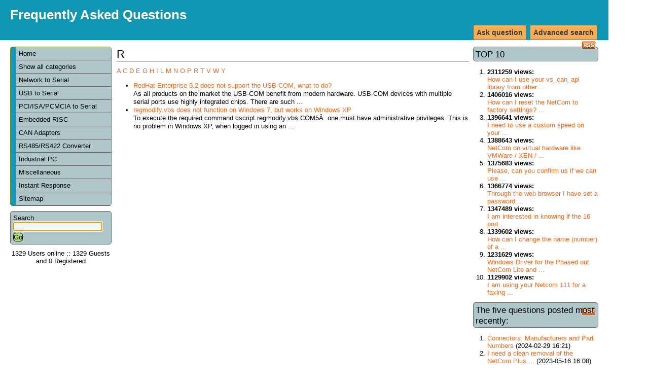

--- FILE ---
content_type: text/html; charset=iso-8859-1
request_url: https://faq.visionsystems.de/index.php?sid=7819094&lang=en&action=sitemap&letter=R&lang=en
body_size: 3659
content:
<!DOCTYPE html PUBLIC "-//W3C//DTD XHTML 1.0 Transitional//EN" "http://www.w3.org/TR/xhtml1/DTD/xhtml1-transitional.dtd">
<html xmlns="http://www.w3.org/1999/xhtml" xml:lang="en" lang="en">
<head>
    <title>Frequently Asked Questions</title>
    <base href="https://faq.visionsystems.de/" />
    <meta http-equiv="Content-Type" content="application/xhtml+xml; charset=iso-8859-1" />
    <meta name="title" content="Frequently Asked Questions" />
    <meta name="description" content="Frequently Asked Questions" />
    <meta name="keywords" content="VScom,FAQ,Vision Systems GmbH" />
    <meta name="author" content="VScom" />
    <meta name="publisher" content="VScom" />
    <meta name="copyright" content="(c) 2001 - 2008 phpMyFAQ Team" />
    <meta name="Content-Language" content="iso-8859-1" />
    <meta name="robots" content="INDEX, FOLLOW" />
    <meta name="revisit-after" content="7 days" />
    <meta name="MSSmartTagsPreventParsing" content="true" />
    <style type="text/css" media="screen"> /*<![CDATA[*/ <!--
    @import url(template/style.css);
    @import url(template/colors.css);
    --> /*]]>*/ </style>
    <style type="text/css" media="print"> /*<![CDATA[*/ <!--
    @import "template/print.css";
    --> /*]]>*/ </style>
    <script type="text/javascript" src="inc/js/functions.js"></script>
    <link rel="shortcut icon" href="template/favicon.ico" type="image/x-icon" />
    <link rel="icon" href="template/favicon.ico" type="image/x-icon" />
    <link rel="alternate" title="News RSS Feed" type="application/rss+xml" href="feed/news/rss.php" />
    <link rel="alternate" title="TopTen RSS Feed" type="application/rss+xml" href="feed/topten/rss.php" />
    <link rel="alternate" title="Latest FAQ Records RSS Feed" type="application/rss+xml" href="feed/latest/rss.php" />
    <link rel="alternate" title="Open Questions RSS Feed" type="application/rss+xml" href="feed/openquestions/rss.php" />
    <link rel="microsummary" type="application/x.microsummary+xml" href="microsummary.php?action=sitemap" />
    <link rel="search" type="application/opensearchdescription+xml" title="Frequently Asked Questions" href="/index.php?sid=7819094&amp;lang=en&amp;action=search" />
</head>
<body dir="ltr" onload="javascript:focusOnSearchField();">
<div id="wrapper1">
    <div id="wrapper2">
    <!-- start headers -->
    <div class="header" id="header">
        <h1><a title="Frequently Asked Questions" href="/index.php">Frequently Asked Questions</a></h1>
        <ul>
            <!--<li><a href="/index.php?sid=7819094&amp;lang=en&amp;action=contact">Contact</a></li>-->
            <!--<li><a href="/index.php?sid=7819094&amp;lang=en&amp;action=help">Help</a></li>-->
            <!--<li><a href="/index.php?sid=7819094&amp;lang=en&amp;action=open">Open questions</a></li>-->
            <li><a href="/index.php?sid=7819094&amp;lang=en&amp;action=search">Advanced search</a></li>
            <li><a href="/index.php?sid=7819094&amp;lang=en&amp;action=ask">Ask question</a></li>
            <!--<li><a href="/index.php?sid=7819094&amp;lang=en&amp;action=add">Add content</a></li>-->
        </ul>
    </div>
    <!-- end headers -->
    <!-- start columns -->
    <div class="columns">
        <!-- start left sidebar -->
        <div class="leftcolumn sidebar" id="sidebar-left">
            <div class="leftpadding">
                <h2 class="invisible">Navigation</h2>
                <!-- start categories -->
                <div class="content">
                    <div id="categories">
                    <ul>
                        <li class="home"><a href="/index.php?sid=7819094&amp;lang=en&amp;">Home</a></li>
                        <li><a href="/index.php?sid=7819094&amp;lang=en&amp;action=show">Show all categories</a></li>
                        	<li><a title="Serial Network Devices" href="/index.php?sid=7819094&amp;lang=en&amp;action=show&amp;cat=1">Network to Serial <img src="images/more.gif" width="11" height="11" alt="Network to Serial" style="border: none; vertical-align: middle;" /></a></li>
	<li><a title="Serial Adapter for the USB Bus" href="/index.php?sid=7819094&amp;lang=en&amp;action=show&amp;cat=2">USB to Serial</a></li>
	<li><a title="Serial Controller Cards for PCI and ISA Bus" href="/index.php?sid=7819094&amp;lang=en&amp;action=show&amp;cat=6">PCI/ISA/PCMCIA to Serial</a></li>
	<li><a title="Embedded RISC Devices" href="/index.php?sid=7819094&amp;lang=en&amp;action=show&amp;cat=7">Embedded RISC <img src="images/more.gif" width="11" height="11" alt="Embedded RISC" style="border: none; vertical-align: middle;" /></a></li>
	<li><a title="Controller Area Network Devices" href="/index.php?sid=7819094&amp;lang=en&amp;action=show&amp;cat=8">CAN Adapters</a></li>
	<li><a title="Industrial Serial Converter" href="/index.php?sid=7819094&amp;lang=en&amp;action=show&amp;cat=9">RS485/RS422 Converter</a></li>
	<li><a title="Industrial Computers" href="/index.php?sid=7819094&amp;lang=en&amp;action=show&amp;cat=10">Industrial PC <img src="images/more.gif" width="11" height="11" alt="Industrial PC" style="border: none; vertical-align: middle;" /></a></li>
	<li><a title="Information without a special category" href="/index.php?sid=7819094&amp;lang=en&amp;action=show&amp;cat=12">Miscellaneous</a></li>
                        <li><a href="/index.php?sid=7819094&amp;lang=en&amp;action=instantresponse">Instant Response</a></li>
                        <li><a href="/index.php?sid=7819094&amp;lang=en&amp;action=sitemap&amp;lang=en">Sitemap</a></li>
                    </ul>
                    </div>
                </div>
                <!-- end categories -->
                <!-- start search box -->
                <div class="content">
                    <div id="search">
                    <form action="/index.php?sid=7819094&amp;lang=en&amp;action=search" method="get">
                    <label for="suchbegriff">Search</label>
                    <input alt="search..." class="inputfield" type="text" name="search" id="suchbegriff" size="18" /><br />
                    <input type="submit" name="submit" value="Go" class="submit" />
                    <input type="hidden" name="action" value="search" />
                    </form>
                    </div>
                </div>
                <!-- end search box -->
                <!-- start language selection box -->
                <!--<div class="content">
                    <div id="langform">
                    <form action="/index.php?sid=7819094&amp;lang=en&amp;action=sitemap&amp;letter=R&amp;lang=en" method="post">
                    <label for="language">Change language</label>
                    <select class="language" name="language" id="language" size="1" onchange="this.form.submit();">
	<option value="en" selected="selected">English</option>
</select>
<br />
                    <input type="hidden" name="action" value="" />
                    </form>
                    </div>
                </div>-->
                <!-- end language selection box -->
                <!-- start login box -->
                <!--<div class="content">
                    <div id="loginform">
                    	<form action="/index.php?action=login" method="post">
    <label for="faqusername">Username:</label>
    <input class="inputfield" type="text" name="faqusername" id="faqusername" size="20" /><br />
    <label for="faqpassword">Password:</label>
    <input class="inputfield" type="password" size="20" name="faqpassword" id="faqpassword" /><br />
    <input class="submit" type="submit" value="OK" />
	</form>
	
                    </div>
                </div>-->
                <!-- end login box -->
                <!-- start user online -->
                <div class="content">
                    <div id="useronline">
                    1329 Users online :: 1329 Guests and 0 Registered
                    </div>
                </div>
                <!-- end user online -->
            </div>
        </div>
        <!-- end left sidebar -->
        <!-- start right sidebar -->
        <div class="rightcolumn sidebar" id="sidebar-right">
            <div class="rightpadding">
                            <div class="content">
                    <div id="topten">
                    <h3>TOP 10 <a href="feed/topten/rss.php" target="_blank"><img src="images/rss.png" width="28" height="16" alt="RSS" /></a></h3>
                    <ol><li><strong>2311259 views:</strong><br /><a href="/index.php?sid=7819094&amp;lang=en&amp;action=artikel&amp;cat=8&amp;id=76&amp;artlang=en">How can I use your vs_can_api library from other ...</a></li><li><strong>1406016 views:</strong><br /><a href="/index.php?sid=7819094&amp;lang=en&amp;action=artikel&amp;cat=3&amp;id=3&amp;artlang=en">How can I reset the NetCom to factory settings? ...</a></li><li><strong>1396641 views:</strong><br /><a href="/index.php?sid=7819094&amp;lang=en&amp;action=artikel&amp;cat=3&amp;id=23&amp;artlang=en">I need to use a custom speed on your ...</a></li><li><strong>1388643 views:</strong><br /><a href="/index.php?sid=7819094&amp;lang=en&amp;action=artikel&amp;cat=3&amp;id=5&amp;artlang=en">NetCom on virtual hardware like VMWare / XEN / ...</a></li><li><strong>1375683 views:</strong><br /><a href="/index.php?sid=7819094&amp;lang=en&amp;action=artikel&amp;cat=3&amp;id=9&amp;artlang=en">Please, can you confirm us if we can use ...</a></li><li><strong>1366774 views:</strong><br /><a href="/index.php?sid=7819094&amp;lang=en&amp;action=artikel&amp;cat=3&amp;id=4&amp;artlang=en">Through the web browser I have set a password ...</a></li><li><strong>1347489 views:</strong><br /><a href="/index.php?sid=7819094&amp;lang=en&amp;action=artikel&amp;cat=3&amp;id=8&amp;artlang=en">I am interested in knowing if the 16 port ...</a></li><li><strong>1339602 views:</strong><br /><a href="/index.php?sid=7819094&amp;lang=en&amp;action=artikel&amp;cat=3&amp;id=59&amp;artlang=en">How can I change the name (number) of a ...</a></li><li><strong>1231629 views:</strong><br /><a href="/index.php?sid=7819094&amp;lang=en&amp;action=artikel&amp;cat=3&amp;id=115&amp;artlang=en">Windows Driver for the Phased out NetCom Lite and ...</a></li><li><strong>1129902 views:</strong><br /><a href="/index.php?sid=7819094&amp;lang=en&amp;action=artikel&amp;cat=3&amp;id=43&amp;artlang=en">I am using your Netcom 111 for a faxing ...</a></li></ol>
                    </div>
                </div>
                <div class="content">
                    <div id="latest">
                    <h3>The five questions posted most recently:&nbsp;<a href="feed/latest/rss.php" target="_blank"><img src="images/rss.png" width="28" height="16" alt="RSS" /></a></h3>
                    <ol><li><a href="/index.php?sid=7819094&amp;lang=en&amp;action=artikel&amp;cat=12&amp;id=73&amp;artlang=en">Connectors: Manufacturers and Part Numbers</a> (2024-02-29 16:21)</li><li><a href="/index.php?sid=7819094&amp;lang=en&amp;action=artikel&amp;cat=3&amp;id=118&amp;artlang=en">I need a clean removal of the NetCom Plus ...</a> (2023-05-16 16:08)</li><li><a href="/index.php?sid=7819094&amp;lang=en&amp;action=artikel&amp;cat=3&amp;id=115&amp;artlang=en">Windows Driver for the Phased out NetCom Lite and ...</a> (2021-08-19 12:36)</li><li><a href="/index.php?sid=7819094&amp;lang=en&amp;action=artikel&amp;cat=3&amp;id=43&amp;artlang=en">I am using your Netcom 111 for a faxing ...</a> (2021-05-03 15:21)</li><li><a href="/index.php?sid=7819094&amp;lang=en&amp;action=artikel&amp;cat=12&amp;id=91&amp;artlang=en">Why does RS485 (and RS422) require to connect the ...</a> (2020-07-15 11:13)</li></ol>
                    </div>
                </div>
            </div>
        </div>
        <!-- end right sidebar -->
        <!-- start main content -->
        <div class="centercolumn">
            <div class="centerpadding">
                <div class="main-content" id="main">
                <h2>R</h2>
	<p><p id="sitemapletters"><a href="/index.php?sid=7819094&amp;lang=en&amp;action=sitemap&amp;letter=A&amp;lang=en">A</a> <a href="/index.php?sid=7819094&amp;lang=en&amp;action=sitemap&amp;letter=C&amp;lang=en">C</a> <a href="/index.php?sid=7819094&amp;lang=en&amp;action=sitemap&amp;letter=D&amp;lang=en">D</a> <a href="/index.php?sid=7819094&amp;lang=en&amp;action=sitemap&amp;letter=E&amp;lang=en">E</a> <a href="/index.php?sid=7819094&amp;lang=en&amp;action=sitemap&amp;letter=G&amp;lang=en">G</a> <a href="/index.php?sid=7819094&amp;lang=en&amp;action=sitemap&amp;letter=H&amp;lang=en">H</a> <a href="/index.php?sid=7819094&amp;lang=en&amp;action=sitemap&amp;letter=I&amp;lang=en">I</a> <a href="/index.php?sid=7819094&amp;lang=en&amp;action=sitemap&amp;letter=L&amp;lang=en">L</a> <a href="/index.php?sid=7819094&amp;lang=en&amp;action=sitemap&amp;letter=M&amp;lang=en">M</a> <a href="/index.php?sid=7819094&amp;lang=en&amp;action=sitemap&amp;letter=N&amp;lang=en">N</a> <a href="/index.php?sid=7819094&amp;lang=en&amp;action=sitemap&amp;letter=O&amp;lang=en">O</a> <a href="/index.php?sid=7819094&amp;lang=en&amp;action=sitemap&amp;letter=P&amp;lang=en">P</a> <a href="/index.php?sid=7819094&amp;lang=en&amp;action=sitemap&amp;letter=R&amp;lang=en">R</a> <a href="/index.php?sid=7819094&amp;lang=en&amp;action=sitemap&amp;letter=T&amp;lang=en">T</a> <a href="/index.php?sid=7819094&amp;lang=en&amp;action=sitemap&amp;letter=V&amp;lang=en">V</a> <a href="/index.php?sid=7819094&amp;lang=en&amp;action=sitemap&amp;letter=W&amp;lang=en">W</a> <a href="/index.php?sid=7819094&amp;lang=en&amp;action=sitemap&amp;letter=Y&amp;lang=en">Y</a> </p></p>
	<p><ul><li><a title="RedHat Enterprise 5.2 does not support the USB-COM, what to do?" href="/index.php?sid=7819094&amp;lang=en&amp;action=artikel&amp;cat=2&amp;id=77&amp;artlang=en">RedHat Enterprise 5.2 does not support the USB-COM, what to do?</a><br />

As all products on the market the USB-COM benefit from modern hardware. USB-COM devices with multiple serial ports use highly integrated chips. There are such  ...</li>
<li><a title="regmodify.vbs does not function on Windows 7, but works on Windows XP" href="/index.php?sid=7819094&amp;lang=en&amp;action=artikel&amp;cat=8&amp;id=108&amp;artlang=en">regmodify.vbs does not function on Windows 7, but works on Windows XP</a><br />

To execute the required command 
cscript regmodify.vbs COM5Â  
one must have administrative privileges. This is no problem in Windows XP, when logged in using an  ...</li>
</ul></p>

                </div>
            </div>
        </div>
        <!-- end main content -->
    </div>
    <!-- end columns -->
    <div class="clearing"></div>
    <!-- start footer -->
    <div id="footer" class="footer">
        <!-- please do not remove the following line -->
        <p id="copyrightnote">powered by <a href="http://www.phpmyfaq.de" target="_blank">phpMyFAQ</a></p>
    </div>
    <!-- end footer -->
    <!-- start debug messages -->
    
    <!-- end debug messages -->
    </div>
</div>
</body>
</html>
